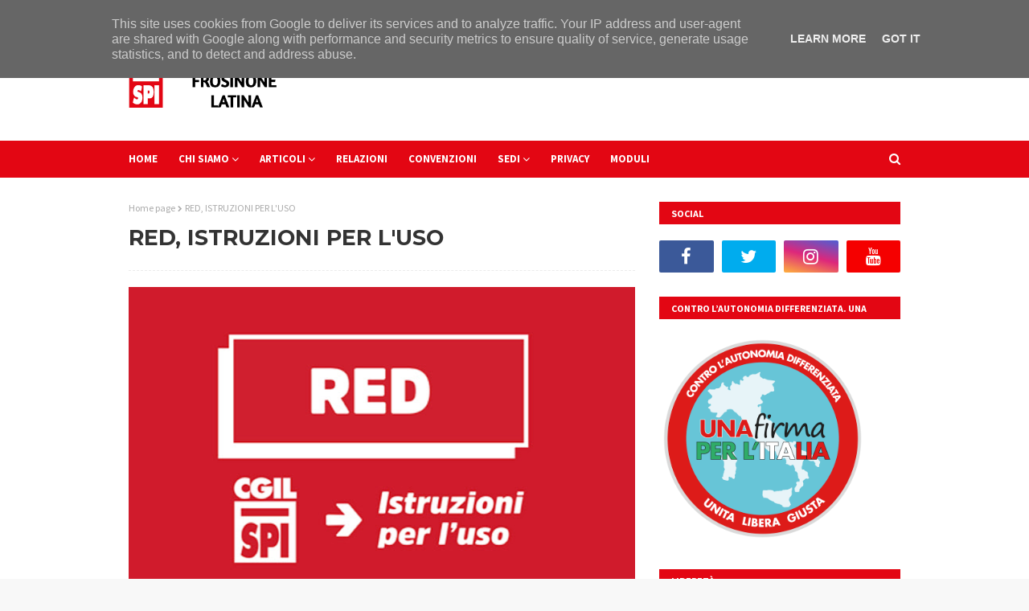

--- FILE ---
content_type: text/javascript; charset=UTF-8
request_url: http://www.spifrosinonelatina.it/feeds/posts/default?alt=json-in-script&max-results=3&callback=jQuery112405193454657769621_1768859896813&_=1768859896814
body_size: 6149
content:
// API callback
jQuery112405193454657769621_1768859896813({"version":"1.0","encoding":"UTF-8","feed":{"xmlns":"http://www.w3.org/2005/Atom","xmlns$openSearch":"http://a9.com/-/spec/opensearchrss/1.0/","xmlns$blogger":"http://schemas.google.com/blogger/2008","xmlns$georss":"http://www.georss.org/georss","xmlns$gd":"http://schemas.google.com/g/2005","xmlns$thr":"http://purl.org/syndication/thread/1.0","id":{"$t":"tag:blogger.com,1999:blog-167343185192620831"},"updated":{"$t":"2025-12-11T06:49:40.901-08:00"},"category":[{"term":"Notizie"},{"term":"iniziative"},{"term":"politiche socio sanitarie"},{"term":"coordinamento donne"}],"title":{"type":"text","$t":"SPI CGIL FROSINONE LATINA"},"subtitle":{"type":"html","$t":""},"link":[{"rel":"http://schemas.google.com/g/2005#feed","type":"application/atom+xml","href":"http:\/\/www.spifrosinonelatina.it\/feeds\/posts\/default"},{"rel":"self","type":"application/atom+xml","href":"http:\/\/www.blogger.com\/feeds\/167343185192620831\/posts\/default?alt=json-in-script\u0026max-results=3"},{"rel":"alternate","type":"text/html","href":"http:\/\/www.spifrosinonelatina.it\/"},{"rel":"hub","href":"http://pubsubhubbub.appspot.com/"},{"rel":"next","type":"application/atom+xml","href":"http:\/\/www.blogger.com\/feeds\/167343185192620831\/posts\/default?alt=json-in-script\u0026start-index=4\u0026max-results=3"}],"author":[{"name":{"$t":"Unknown"},"email":{"$t":"noreply@blogger.com"},"gd$image":{"rel":"http://schemas.google.com/g/2005#thumbnail","width":"16","height":"16","src":"https:\/\/img1.blogblog.com\/img\/b16-rounded.gif"}}],"generator":{"version":"7.00","uri":"http://www.blogger.com","$t":"Blogger"},"openSearch$totalResults":{"$t":"406"},"openSearch$startIndex":{"$t":"1"},"openSearch$itemsPerPage":{"$t":"3"},"entry":[{"id":{"$t":"tag:blogger.com,1999:blog-167343185192620831.post-836706033114703294"},"published":{"$t":"2025-11-19T02:05:00.000-08:00"},"updated":{"$t":"2025-11-19T02:05:26.117-08:00"},"title":{"type":"text","$t":"ASSEMBLEA DEI PENSIONATI DELLA LEGA SPI CGIL DI ANAGNI FIUGGI, RISTORANTE “IL CASTAGNETO”"},"content":{"type":"html","$t":"\u003Cdiv style=\"text-align: justify;\"\u003EFiuggi, 18 novembre 2025 - Si è svolta oggi, presso il ristorante Il Castagneto di Fiuggi, l’assemblea dei pensionati della Lega SPI CGIL di Anagni, un importante momento di confronto dedicato ai temi della sanità pubblica, della non autosufficienza e alla preparazione dello sciopero generale del 12 dicembre.\u003C\/div\u003E\u003Cdiv style=\"text-align: justify;\"\u003E\u003Cbr \/\u003E\u003C\/div\u003E\u003Cdiv style=\"text-align: justify;\"\u003EL’incontro si è aperto con la relazione introduttiva del segretario Massimo Palombi, che ha illustrato con precisione la situazione critica del sistema sanitario locale e regionale, soffermandosi in particolare sulle difficoltà di accesso ai servizi, sulla carenza di personale e sull’urgenza di investimenti strutturali.\u003C\/div\u003E\u003Cdiv style=\"text-align: justify;\"\u003E\u003Cbr \/\u003E\u003C\/div\u003E\u003Cdiv style=\"text-align: justify;\"\u003EAmpio spazio è stato poi dedicato agli interventi dei partecipanti, che hanno portato esperienze e testimonianze dirette, con particolare attenzione alle problematiche delle liste di attesa, sempre più lunghe e spesso ostacolo concreto al diritto alla cura.\u003C\/div\u003E\u003Cdiv style=\"text-align: justify;\"\u003E\u003Cbr \/\u003E\u003C\/div\u003E\u003Cdiv style=\"text-align: justify;\"\u003ELe risposte e gli approfondimenti tecnici sono stati affidati a Bianca Maria Evangelisti, già responsabile del Distretto Socio-Sanitario Anagni–Alatri e oggi attiva compagna nella segreteria della Lega SPI CGIL. La sua esperienza e competenza hanno permesso di chiarire numerosi aspetti organizzativi e di evidenziare le priorità su cui il sindacato intende continuare a battersi.\u003C\/div\u003E\u003Cdiv style=\"text-align: justify;\"\u003E\u003Cbr \/\u003E\u003C\/div\u003E\u003Cdiv style=\"text-align: justify;\"\u003EL’assemblea ha confermato l’impegno della Lega SPI CGIL di Anagni nella difesa dei diritti sociali e sanitari dei pensionati e dei cittadini tutti, rilanciando la partecipazione allo sciopero del 12 dicembre, volto a rivendicare più risorse per il welfare, una sanità pubblica realmente accessibile e politiche di sostegno alla non autosufficienza.\u003C\/div\u003E\u003Cdiv style=\"text-align: justify;\"\u003E\u003Cbr \/\u003E\u003C\/div\u003E\u003Cdiv style=\"text-align: justify;\"\u003ELe proposte formulate dall’Assemblea, che sono state accolte e condivise, riguardano la necessità di garantire una maggiore informazione ai cittadini attraverso iniziative sul territorio. È prevista inoltre l’organizzazione di incontri con i segretari dei partiti del centrosinistra per concordare le azioni da intraprendere e programmare eventi utili a migliorare la visibilità delle attività.\u003C\/div\u003E\u003Cdiv style=\"text-align: justify;\"\u003E\u003Cbr \/\u003E\u003C\/div\u003E\u003Cdiv class=\"separator\" style=\"clear: both; text-align: center;\"\u003E\u003Ca href=\"https:\/\/blogger.googleusercontent.com\/img\/b\/R29vZ2xl\/AVvXsEhjq7A-pjgpCyQwhsxJoq34uKvPc0PkthY5wkJQ3fSBL3OdyvNsiROpfzZTYEKFV9Bq_5Rd3fqVDl0ggmm5Y9O_G660Nt2S2jUBeHVxOs-yFzaYElwWKP8TfAdcE9pyd5hqH5cTCJWoLQIZChQ3c-BH2P2zpOcCgYIzGTanfKh6Uspqfhhre3KSPOA5uElv\/s1600\/spi%20fiuggi.jpg\" imageanchor=\"1\" style=\"margin-left: 1em; margin-right: 1em;\"\u003E\u003Cimg border=\"0\" data-original-height=\"1200\" data-original-width=\"1600\" src=\"https:\/\/blogger.googleusercontent.com\/img\/b\/R29vZ2xl\/AVvXsEhjq7A-pjgpCyQwhsxJoq34uKvPc0PkthY5wkJQ3fSBL3OdyvNsiROpfzZTYEKFV9Bq_5Rd3fqVDl0ggmm5Y9O_G660Nt2S2jUBeHVxOs-yFzaYElwWKP8TfAdcE9pyd5hqH5cTCJWoLQIZChQ3c-BH2P2zpOcCgYIzGTanfKh6Uspqfhhre3KSPOA5uElv\/s16000\/spi%20fiuggi.jpg\" \/\u003E\u003C\/a\u003E\u003C\/div\u003E\u003Cbr \/\u003E\u003Cdiv style=\"text-align: justify;\"\u003E\u003Cbr \/\u003E\u003C\/div\u003E"},"link":[{"rel":"edit","type":"application/atom+xml","href":"http:\/\/www.blogger.com\/feeds\/167343185192620831\/posts\/default\/836706033114703294"},{"rel":"self","type":"application/atom+xml","href":"http:\/\/www.blogger.com\/feeds\/167343185192620831\/posts\/default\/836706033114703294"},{"rel":"alternate","type":"text/html","href":"http:\/\/www.spifrosinonelatina.it\/2025\/11\/assemblea-dei-pensionati-della-lega-spi.html","title":"ASSEMBLEA DEI PENSIONATI DELLA LEGA SPI CGIL DI ANAGNI FIUGGI, RISTORANTE “IL CASTAGNETO”"}],"author":[{"name":{"$t":"Unknown"},"email":{"$t":"noreply@blogger.com"},"gd$image":{"rel":"http://schemas.google.com/g/2005#thumbnail","width":"16","height":"16","src":"https:\/\/img1.blogblog.com\/img\/b16-rounded.gif"}}],"media$thumbnail":{"xmlns$media":"http://search.yahoo.com/mrss/","url":"https:\/\/blogger.googleusercontent.com\/img\/b\/R29vZ2xl\/AVvXsEhjq7A-pjgpCyQwhsxJoq34uKvPc0PkthY5wkJQ3fSBL3OdyvNsiROpfzZTYEKFV9Bq_5Rd3fqVDl0ggmm5Y9O_G660Nt2S2jUBeHVxOs-yFzaYElwWKP8TfAdcE9pyd5hqH5cTCJWoLQIZChQ3c-BH2P2zpOcCgYIzGTanfKh6Uspqfhhre3KSPOA5uElv\/s72-c\/spi%20fiuggi.jpg","height":"72","width":"72"}},{"id":{"$t":"tag:blogger.com,1999:blog-167343185192620831.post-3189019763261914529"},"published":{"$t":"2025-11-17T21:14:00.000-08:00"},"updated":{"$t":"2025-11-18T03:16:39.830-08:00"},"category":[{"scheme":"http://www.blogger.com/atom/ns#","term":"iniziative"},{"scheme":"http://www.blogger.com/atom/ns#","term":"Notizie"}],"title":{"type":"text","$t":"UNA MANOVRA CONTRO I PIÙ DEBOLI"},"content":{"type":"html","$t":"\u003Cdiv style=\"text-align: justify;\"\u003E\u003Cdiv class=\"separator\" style=\"clear: both; text-align: center;\"\u003E\u003Ca href=\"https:\/\/blogger.googleusercontent.com\/img\/b\/R29vZ2xl\/AVvXsEiSJE_2yRn41BuDjdxLaHay8ZWQ_bIQ2e7VxCkCedoeqN4_DhH_luwi-ge7e64EkyOt4k8zLPdQnwjhPkcTgSVPOyutZ2z5GUKI43hYBOn87ZVzp9TgF4h9kwj1aFogPGtYnoF01_ODdQKChcUoNrtn5I19XSGDF_Fvcg3AtPWMhufJw0RAOU2hizZnP3R5\/s1763\/spi%20cgil.png\" imageanchor=\"1\" style=\"margin-left: 1em; margin-right: 1em;\"\u003E\u003Cimg border=\"0\" data-original-height=\"653\" data-original-width=\"1763\" src=\"https:\/\/blogger.googleusercontent.com\/img\/b\/R29vZ2xl\/AVvXsEiSJE_2yRn41BuDjdxLaHay8ZWQ_bIQ2e7VxCkCedoeqN4_DhH_luwi-ge7e64EkyOt4k8zLPdQnwjhPkcTgSVPOyutZ2z5GUKI43hYBOn87ZVzp9TgF4h9kwj1aFogPGtYnoF01_ODdQKChcUoNrtn5I19XSGDF_Fvcg3AtPWMhufJw0RAOU2hizZnP3R5\/s16000\/spi%20cgil.png\" \/\u003E\u003C\/a\u003E\u003C\/div\u003E\u003Cbr \/\u003E\u003Cdiv class=\"separator\" style=\"clear: both; text-align: center;\"\u003E\u003Cbr \/\u003E\u003C\/div\u003E\u003Cbr \/\u003EIl governo Meloni continua a favorire gli evasori e a penalizzare lavoratori e pensionati.\u003C\/div\u003E\u003Cdiv style=\"text-align: justify;\"\u003EPer questo, nella settimana dal 17 al 21 novembre, lo Spi Cgil ha promosso una settimana di mobilitazione diffusa, in vista dello \u003Ca href=\"https:\/\/www.cgil.it\/campagne-e-iniziative\/io-sciopero-contro-una-legge-di-bilancio-ingiusta-venerdi-12-dicembre-2025-sciopero-generale-cgil-per-lintera-giornata-di-lavoro-cebztqwd\"\u003ESciopero generale del 12 dicembre\u003C\/a\u003E, per contrastare la politica economica dell’esecutivo e rivendicare aumenti delle pensioni in linea con il reale costo della vita, l’ampliamento della 14ª mensilità e un sistema fiscale più giusto.\u003C\/div\u003E\u003Cdiv style=\"text-align: justify;\"\u003EI pensionati, infatti, pagano più tasse rispetto agli altri cittadini e alle rendite finanziarie.\u003C\/div\u003E\u003Cdiv style=\"text-align: justify;\"\u003E\u003Cbr \/\u003E\u003C\/div\u003E\u003Cdiv style=\"text-align: justify;\"\u003ECalendario ricco di iniziative, programmate da tutte le leghe nella provincia di Frosinone e Latina,  che verrà aggiornato continuamente:\u003C\/div\u003E\u003Cul style=\"text-align: left;\"\u003E\u003Cli\u003E\u003Cb\u003E\u003Cspan style=\"color: red;\"\u003E17 novembre 2025\u003C\/span\u003E\u003C\/b\u003E, ore 10:00 incontro pubblico al centro anziani di S. Donato Val di Comino - territorio Frosinone, Lega Sora;\u003C\/li\u003E\u003Cli\u003E\u003Cb\u003E\u003Cspan style=\"color: red;\"\u003E17 novembre 2025\u003C\/span\u003E\u003C\/b\u003E, dalle ore 9:00 alle ore 11:00 banchetto all'Ospedale \"Casa della Salute\" di Pontecorvo - territorio Frosinone, Lega Cassino;\u003C\/li\u003E\u003Cli\u003E\u003Cb\u003E\u003Cspan style=\"color: red;\"\u003E18 novembre 2025\u003C\/span\u003E\u003C\/b\u003E, intervista su \" Radio Antenna Verde\" di Formia - territorio Latina, Lega Sud Pontino;\u003C\/li\u003E\u003Cli\u003E\u003Cb\u003E\u003Cspan style=\"color: red;\"\u003E18 novembre 2025\u003C\/span\u003E\u003C\/b\u003E, dalle ore 10:00 alle ore 12:00 assemblea aperta presso la sede dello Spi di Ceprano - territorio Frosinone, Lega Frosinone;\u003C\/li\u003E\u003Cli\u003E\u003Cb\u003E\u003Cspan style=\"color: red;\"\u003E18 novembre 2025\u003C\/span\u003E\u003C\/b\u003E, volantinaggio dalle ore 9:00 alle ore 10:00 presso \"Casa della Salute\" di Ceprano - territorio Frosinone, Lega Frosinone;\u003C\/li\u003E\u003Cli\u003E\u003Cb\u003E\u003Cspan style=\"color: red;\"\u003E18 novembre 2025\u003C\/span\u003E\u003C\/b\u003E, incontro pubblico dalle ore 15:00 presso \"Centro anziani\" di Giuliano di Roma - territorio Frosinone, Lega Frosinone;\u003C\/li\u003E\u003Cli\u003E\u003Cb\u003E\u003Cspan style=\"color: red;\"\u003E18 novembre 2025\u003C\/span\u003E\u003C\/b\u003E, incontro pubblico dalle ore 15:00 presso il ristorante \"Il Castagneto\" di Fiuggi - territorio Frosinone, Lega Anagni;\u003C\/li\u003E\u003Cli\u003E\u003Cb\u003E\u003Cspan style=\"color: red;\"\u003E19 novembre 2025\u003C\/span\u003E\u003C\/b\u003E, assemblea aperta dalle ore 10:30, presso il \" Centro anziani\" di Roccasecca dei Volsci - territorio Latina, Lega Monti Lepini;\u003C\/li\u003E\u003Cli\u003E\u003Cb\u003E\u003Cspan style=\"color: red;\"\u003E19 novembre 2025\u003C\/span\u003E\u003C\/b\u003E, volantinaggio dalle ore 9:00 alle ore 11;00 presso il mercato settimanale di Ceccano - territorio Frosinone, Lega Frosinone;\u003C\/li\u003E\u003Cli\u003E\u003Cb\u003E\u003Cspan style=\"color: red;\"\u003E19 novembre 2025\u003C\/span\u003E\u003C\/b\u003E, presidio dalle ore 8:30 alle ore 11:30 presso il \"Poliambulatorio ASL\" ex ospedale di Isola del Liri - territorio Frosinone, Lega Sora;\u003C\/li\u003E\u003Cli\u003E\u003Cb\u003E\u003Cspan style=\"color: red;\"\u003E19 novembre 2025\u003C\/span\u003E\u003C\/b\u003E, incontro pubblico\u0026nbsp;dalle ore 15:00, presso il \" Centro anziani Moscarelli\" di Aprilia - territorio Latina, Lega Aprilia;\u003C\/li\u003E\u003Cli\u003E\u003Cb\u003E\u003Cspan style=\"color: red;\"\u003E20 novembre 2025\u003C\/span\u003E\u003C\/b\u003E, assemblea aperta\u0026nbsp;dalle ore 15:00, presso la sede dello Spi di Sonnino - territorio Latina, Lega Monti Lepini;\u003C\/li\u003E\u003Cli\u003E\u003Cb\u003E\u003Cspan style=\"color: red;\"\u003E20 novembre 2025\u003C\/span\u003E\u003C\/b\u003E, volantinaggio dalle ore 9:00 alle ore 11:00 presso il mercato settimanale di Sora - territorio Frosinone, Lega Sora;\u003C\/li\u003E\u003Cli\u003E\u003Cb\u003E\u003Cspan style=\"color: red;\"\u003E20 novembre 2025\u003C\/span\u003E\u003C\/b\u003E, intervista su \" Radio Formia\" di Formia - territorio Latina, Lega Sud Pontino;\u003C\/li\u003E\u003Cli\u003E\u003Cb\u003E\u003Cspan style=\"color: red;\"\u003E20 novembre 2025\u003C\/span\u003E\u003C\/b\u003E, volantinaggio dalle ore 9:00 alle ore 12:00 presso il mercato settimanale di Formia - territorio Latina, Lega Sud Pontino;\u003C\/li\u003E\u003Cli\u003E\u003Cb\u003E\u003Cspan style=\"color: red;\"\u003E21 novembre 2025\u003C\/span\u003E\u003C\/b\u003E, banchetto dalle ore 9:00 alle ore 11:00 presso l'Ospedale di Cassino - territorio Frosinone, Lega Cassino;\u003C\/li\u003E\u003Cli\u003E\u003Cb\u003E\u003Cspan style=\"color: red;\"\u003E21novembre 2025\u003C\/span\u003E\u003C\/b\u003E, intervista su \" Radio Golfo Gaeta\" di Gaeta - territorio Latina, Lega Sud Pontino.\u003C\/li\u003E\u003C\/ul\u003E\u003Cdiv\u003E\u003Cb\u003ESCARICA TUTTI I VOLANTINI\u003C\/b\u003E\u003C\/div\u003E\u003Cdiv\u003E\u003Cbr \/\u003E\u003C\/div\u003E\u003Cdiv class=\"separator\" style=\"clear: both; text-align: center;\"\u003E\u003Ca href=\"https:\/\/drive.google.com\/file\/d\/1v2iy-1OFOgZxSeJ_h1aZgq7D07Q1G1XA\/view?usp=sharing\" style=\"margin-left: 1em; margin-right: 1em;\" target=\"_blank\"\u003E\u003Cimg border=\"0\" data-original-height=\"684\" data-original-width=\"983\" height=\"279\" src=\"https:\/\/blogger.googleusercontent.com\/img\/b\/R29vZ2xl\/AVvXsEiUbrBWwxaJSDOQWObShXcAX3Xv3-xkRQl_fZ4aXOpeUU32K8KW_IYSh9qduBpyN1spmXOZJdEBY5bs9wseA0Wt1LNfvxhC4DDdJuumlypif1OQ7aL0x4ARAGcHkE0XedJa13w3zk2fJRbj5cIdltAGI_lbCnsxzVd5sExaOOwJRSryY1hVV52A6dRugFVz\/w400-h279\/manovra.png\" width=\"400\" \/\u003E\u003C\/a\u003E\u003C\/div\u003E\u003Cdiv class=\"separator\" style=\"clear: both; text-align: center;\"\u003E\u003Cbr \/\u003E\u003C\/div\u003E\u003Cdiv class=\"separator\" style=\"clear: both; text-align: center;\"\u003E\u003Ca href=\"https:\/\/drive.google.com\/file\/d\/1W3ihB8fDHkVF_J_1XybhATPIyLKu_wCC\/view?usp=sharing\" style=\"margin-left: 1em; margin-right: 1em;\" target=\"_blank\"\u003E\u003Cimg border=\"0\" data-original-height=\"680\" data-original-width=\"959\" height=\"284\" src=\"https:\/\/blogger.googleusercontent.com\/img\/b\/R29vZ2xl\/AVvXsEhMW7AUOF3ElE3c4TytX3u73nFlUXwBIN08yBMdmBI1kLv3f4BnJ444evs2WEeGBGQGJgnLdKBE1zqiYRjSxRvK4-fM7ICXfIlu4IYfOXaKQ0yuKpGf7UmbfPBIgFNbHM7TkKjKiAKl_uueWWMsHUTFlbO5Ewr_f4tK2X9ZhXuVafIA6tHm9ZAv6fpDiyfc\/w400-h284\/difendiamo%20persone.png\" width=\"400\" \/\u003E\u003C\/a\u003E\u003C\/div\u003E\u003Cbr \/\u003E\u003Cdiv class=\"separator\" style=\"clear: both; text-align: center;\"\u003E\u003Ca href=\"https:\/\/drive.google.com\/file\/d\/1mu8BMw1Xqa7qKm1UMesJTBOSTYgnOjs9\/view?usp=sharing\" style=\"margin-left: 1em; margin-right: 1em;\" target=\"_blank\"\u003E\u003Cimg border=\"0\" data-original-height=\"699\" data-original-width=\"973\" height=\"288\" src=\"https:\/\/blogger.googleusercontent.com\/img\/b\/R29vZ2xl\/AVvXsEg24js_hoEK8KpqPVbVr5bgOoF5MKSFjFqoUEwRIOi0az9K0bV_M0LsF2JojKdKz72KpBHxjTibXgfioER_B9EdiDFJAN6vmXAdIgeltKtqrWueZxhJhDgEwzsl652eyODW-vmSzQ2tNOevJxHPeEQn2cT23NUfLCCDmpak3QH8iZPiJz1WjjOf1LSEt3HA\/w400-h288\/chiediamo%20cura%20persone.png\" width=\"400\" \/\u003E\u003C\/a\u003E\u003C\/div\u003E\u003Cbr \/\u003E\u003Cdiv class=\"separator\" style=\"clear: both; text-align: center;\"\u003E\u003Cbr \/\u003E\u003C\/div\u003E\u003Cbr \/\u003E\u003Cdiv\u003E\u003Cbr \/\u003E\u003C\/div\u003E"},"link":[{"rel":"edit","type":"application/atom+xml","href":"http:\/\/www.blogger.com\/feeds\/167343185192620831\/posts\/default\/3189019763261914529"},{"rel":"self","type":"application/atom+xml","href":"http:\/\/www.blogger.com\/feeds\/167343185192620831\/posts\/default\/3189019763261914529"},{"rel":"alternate","type":"text/html","href":"http:\/\/www.spifrosinonelatina.it\/2025\/11\/una-manovra-contro-i-piu-deboli.html","title":"UNA MANOVRA CONTRO I PIÙ DEBOLI"}],"author":[{"name":{"$t":"Unknown"},"email":{"$t":"noreply@blogger.com"},"gd$image":{"rel":"http://schemas.google.com/g/2005#thumbnail","width":"16","height":"16","src":"https:\/\/img1.blogblog.com\/img\/b16-rounded.gif"}}],"media$thumbnail":{"xmlns$media":"http://search.yahoo.com/mrss/","url":"https:\/\/blogger.googleusercontent.com\/img\/b\/R29vZ2xl\/AVvXsEiSJE_2yRn41BuDjdxLaHay8ZWQ_bIQ2e7VxCkCedoeqN4_DhH_luwi-ge7e64EkyOt4k8zLPdQnwjhPkcTgSVPOyutZ2z5GUKI43hYBOn87ZVzp9TgF4h9kwj1aFogPGtYnoF01_ODdQKChcUoNrtn5I19XSGDF_Fvcg3AtPWMhufJw0RAOU2hizZnP3R5\/s72-c\/spi%20cgil.png","height":"72","width":"72"}},{"id":{"$t":"tag:blogger.com,1999:blog-167343185192620831.post-6550596168967975421"},"published":{"$t":"2025-10-06T03:13:00.000-07:00"},"updated":{"$t":"2025-10-06T03:14:34.383-07:00"},"category":[{"scheme":"http://www.blogger.com/atom/ns#","term":"iniziative"}],"title":{"type":"text","$t":"FESTA DEI NONNI 2025"},"content":{"type":"html","$t":"\u003Cp style=\"text-align: justify;\"\u003E\u003C\/p\u003E\u003Cdiv class=\"separator\" style=\"clear: both; text-align: center;\"\u003E\u003Ca href=\"https:\/\/blogger.googleusercontent.com\/img\/b\/R29vZ2xl\/AVvXsEjGGYRZmGmHyp6ltl7i_zh2AvEuuS9tgCGwKiSV50Md3uhahr4fhfZgOt9uTX5cwzCZrUca3PjmoxwGa7CcQpP1k0S21qbmQWr3WnbLaIGXlqNyijw8pgJC0XSUFPwNhwmAah9WK-CpJaGqcXUcnN7VaHux3rYZv2swgJ-j_gOXEJSngjrpiYMw1IddVPyM\/s935\/FESTA%20DEI%20NONNI.jpg\" style=\"margin-left: 1em; margin-right: 1em;\"\u003E\u003Cimg border=\"0\" data-original-height=\"558\" data-original-width=\"935\" src=\"https:\/\/blogger.googleusercontent.com\/img\/b\/R29vZ2xl\/AVvXsEjGGYRZmGmHyp6ltl7i_zh2AvEuuS9tgCGwKiSV50Md3uhahr4fhfZgOt9uTX5cwzCZrUca3PjmoxwGa7CcQpP1k0S21qbmQWr3WnbLaIGXlqNyijw8pgJC0XSUFPwNhwmAah9WK-CpJaGqcXUcnN7VaHux3rYZv2swgJ-j_gOXEJSngjrpiYMw1IddVPyM\/s16000\/FESTA%20DEI%20NONNI.jpg\" \/\u003E\u003C\/a\u003E\u003C\/div\u003E\u003Cbr \/\u003EGrande partecipazione alla *Festa dei Nonni 2025* presso il Centro Commerciale Itaca di Formia, realizzata dallo SPI CGIL Frosinone Latina.\u003Cp\u003E\u003C\/p\u003E\u003Cp style=\"text-align: justify;\"\u003EDue giornate ricche di incontri, riflessioni e momenti di comunità per celebrare i nostri nonni e affrontare insieme temi fondamentali come la prevenzione delle truffe, il contrasto al gioco d’azzardo e il diritto a una sanità giusta ed equa per gli anziani.\u003C\/p\u003E\u003Cp style=\"text-align: justify;\"\u003E📌 Sabato 4 ottobre abbiamo ascoltato interventi preziosi da esperti, associazioni e istituzioni, seguiti da una serata danzante che ha coinvolto tutti con musica e allegria.\u003C\/p\u003E\u003Cp style=\"text-align: justify;\"\u003E📌 Domenica 5 ottobre il laboratorio “Mio nonno è un video game” ha unito generazioni diverse, mentre il dibattito sulla sanità ha offerto importanti spunti di riflessione. A chiudere, la compagnia teatrale “Il Setaccio” di Maranola con il teatro dialettale paesano.\u003C\/p\u003E\u003Cp style=\"text-align: justify;\"\u003EUn ringraziamento speciale a tutti i relatori, alle associazioni coinvolte e al numeroso pubblico che ha reso queste giornate un vero successo.\u003C\/p\u003E\u003Cp style=\"text-align: justify;\"\u003E👵👴 Viva i nonni, patrimonio di saggezza e affetto per la nostra comunità!\u003C\/p\u003E\u003Cp style=\"text-align: justify;\"\u003E\u003Cspan style=\"color: red;\"\u003E\u003Ca href=\"https:\/\/photos.app.goo.gl\/9MTPtHAKod4Zufzi8\" target=\"_blank\"\u003E\u003Cb\u003EGUARDA TUTTE LE FOTO\u003C\/b\u003E\u003C\/a\u003E\u003C\/span\u003E\u003C\/p\u003E\u003Cdiv class=\"separator\" style=\"clear: both; text-align: center;\"\u003E\u003Ca href=\"https:\/\/blogger.googleusercontent.com\/img\/b\/R29vZ2xl\/AVvXsEisVONn6uYkMVzekiss9C4XBOvR-oI0IulEvQeQFknYoO5ocgYAejkrVCP3A3sL41XgyoXwEF9OTThQmeUfrRlDsTSRXGwbBkoZ1NRlAJRUHcRZmwu-zLj2SOromKlhnnqMLjNqyTFVh0gVPhuuzI9wETHtlPO3ngqsuLlYM29ZpxFXUlO5SWdLbpeqs-U2\/s1620\/_DSC6372.JPG\" style=\"margin-left: 1em; margin-right: 1em;\"\u003E\u003Cimg border=\"0\" data-original-height=\"1080\" data-original-width=\"1620\" src=\"https:\/\/blogger.googleusercontent.com\/img\/b\/R29vZ2xl\/AVvXsEisVONn6uYkMVzekiss9C4XBOvR-oI0IulEvQeQFknYoO5ocgYAejkrVCP3A3sL41XgyoXwEF9OTThQmeUfrRlDsTSRXGwbBkoZ1NRlAJRUHcRZmwu-zLj2SOromKlhnnqMLjNqyTFVh0gVPhuuzI9wETHtlPO3ngqsuLlYM29ZpxFXUlO5SWdLbpeqs-U2\/s16000\/_DSC6372.JPG\" \/\u003E\u003C\/a\u003E\u003C\/div\u003E\u003Cbr \/\u003E\u003Cdiv class=\"separator\" style=\"clear: both; text-align: center;\"\u003E\u003Ca href=\"https:\/\/blogger.googleusercontent.com\/img\/b\/R29vZ2xl\/AVvXsEgSk-tQu_cys41Wb2g9Gb4TSpGS5QnB38HS7Nd88WCjnZ0VWFmGEMb1nSStdhLhI1DrvZqz1OqvzOibC3ng6PSbYcnv3OnaRMXLXKHHkPwRNAQBH1h6AkqbsxPvsBQFb3g5OZdBZxkljL9XaT-ybZ_4ij2njn9xQEo-Lkp4gKu7MC5bVBPV-9BP7iTjAl7o\/s1620\/_DSC6680.JPG\" style=\"margin-left: 1em; margin-right: 1em;\"\u003E\u003Cimg border=\"0\" data-original-height=\"1080\" data-original-width=\"1620\" src=\"https:\/\/blogger.googleusercontent.com\/img\/b\/R29vZ2xl\/AVvXsEgSk-tQu_cys41Wb2g9Gb4TSpGS5QnB38HS7Nd88WCjnZ0VWFmGEMb1nSStdhLhI1DrvZqz1OqvzOibC3ng6PSbYcnv3OnaRMXLXKHHkPwRNAQBH1h6AkqbsxPvsBQFb3g5OZdBZxkljL9XaT-ybZ_4ij2njn9xQEo-Lkp4gKu7MC5bVBPV-9BP7iTjAl7o\/s16000\/_DSC6680.JPG\" \/\u003E\u003C\/a\u003E\u003C\/div\u003E\u003Cbr \/\u003E\u003Cp style=\"text-align: justify;\"\u003E\u003Cbr \/\u003E\u003C\/p\u003E"},"link":[{"rel":"edit","type":"application/atom+xml","href":"http:\/\/www.blogger.com\/feeds\/167343185192620831\/posts\/default\/6550596168967975421"},{"rel":"self","type":"application/atom+xml","href":"http:\/\/www.blogger.com\/feeds\/167343185192620831\/posts\/default\/6550596168967975421"},{"rel":"alternate","type":"text/html","href":"http:\/\/www.spifrosinonelatina.it\/2025\/10\/festa-dei-nonni-2025.html","title":"FESTA DEI NONNI 2025"}],"author":[{"name":{"$t":"Unknown"},"email":{"$t":"noreply@blogger.com"},"gd$image":{"rel":"http://schemas.google.com/g/2005#thumbnail","width":"16","height":"16","src":"https:\/\/img1.blogblog.com\/img\/b16-rounded.gif"}}],"media$thumbnail":{"xmlns$media":"http://search.yahoo.com/mrss/","url":"https:\/\/blogger.googleusercontent.com\/img\/b\/R29vZ2xl\/AVvXsEjGGYRZmGmHyp6ltl7i_zh2AvEuuS9tgCGwKiSV50Md3uhahr4fhfZgOt9uTX5cwzCZrUca3PjmoxwGa7CcQpP1k0S21qbmQWr3WnbLaIGXlqNyijw8pgJC0XSUFPwNhwmAah9WK-CpJaGqcXUcnN7VaHux3rYZv2swgJ-j_gOXEJSngjrpiYMw1IddVPyM\/s72-c\/FESTA%20DEI%20NONNI.jpg","height":"72","width":"72"}}]}});

--- FILE ---
content_type: text/javascript; charset=UTF-8
request_url: http://www.spifrosinonelatina.it/feeds/posts/default?max-results=3&start-index=1&alt=json-in-script&callback=jQuery112405193454657769621_1768859896815&_=1768859896816
body_size: 6149
content:
// API callback
jQuery112405193454657769621_1768859896815({"version":"1.0","encoding":"UTF-8","feed":{"xmlns":"http://www.w3.org/2005/Atom","xmlns$openSearch":"http://a9.com/-/spec/opensearchrss/1.0/","xmlns$blogger":"http://schemas.google.com/blogger/2008","xmlns$georss":"http://www.georss.org/georss","xmlns$gd":"http://schemas.google.com/g/2005","xmlns$thr":"http://purl.org/syndication/thread/1.0","id":{"$t":"tag:blogger.com,1999:blog-167343185192620831"},"updated":{"$t":"2025-12-11T06:49:40.901-08:00"},"category":[{"term":"Notizie"},{"term":"iniziative"},{"term":"politiche socio sanitarie"},{"term":"coordinamento donne"}],"title":{"type":"text","$t":"SPI CGIL FROSINONE LATINA"},"subtitle":{"type":"html","$t":""},"link":[{"rel":"http://schemas.google.com/g/2005#feed","type":"application/atom+xml","href":"http:\/\/www.spifrosinonelatina.it\/feeds\/posts\/default"},{"rel":"self","type":"application/atom+xml","href":"http:\/\/www.blogger.com\/feeds\/167343185192620831\/posts\/default?alt=json-in-script\u0026max-results=3"},{"rel":"alternate","type":"text/html","href":"http:\/\/www.spifrosinonelatina.it\/"},{"rel":"hub","href":"http://pubsubhubbub.appspot.com/"},{"rel":"next","type":"application/atom+xml","href":"http:\/\/www.blogger.com\/feeds\/167343185192620831\/posts\/default?alt=json-in-script\u0026start-index=4\u0026max-results=3"}],"author":[{"name":{"$t":"Unknown"},"email":{"$t":"noreply@blogger.com"},"gd$image":{"rel":"http://schemas.google.com/g/2005#thumbnail","width":"16","height":"16","src":"https:\/\/img1.blogblog.com\/img\/b16-rounded.gif"}}],"generator":{"version":"7.00","uri":"http://www.blogger.com","$t":"Blogger"},"openSearch$totalResults":{"$t":"406"},"openSearch$startIndex":{"$t":"1"},"openSearch$itemsPerPage":{"$t":"3"},"entry":[{"id":{"$t":"tag:blogger.com,1999:blog-167343185192620831.post-836706033114703294"},"published":{"$t":"2025-11-19T02:05:00.000-08:00"},"updated":{"$t":"2025-11-19T02:05:26.117-08:00"},"title":{"type":"text","$t":"ASSEMBLEA DEI PENSIONATI DELLA LEGA SPI CGIL DI ANAGNI FIUGGI, RISTORANTE “IL CASTAGNETO”"},"content":{"type":"html","$t":"\u003Cdiv style=\"text-align: justify;\"\u003EFiuggi, 18 novembre 2025 - Si è svolta oggi, presso il ristorante Il Castagneto di Fiuggi, l’assemblea dei pensionati della Lega SPI CGIL di Anagni, un importante momento di confronto dedicato ai temi della sanità pubblica, della non autosufficienza e alla preparazione dello sciopero generale del 12 dicembre.\u003C\/div\u003E\u003Cdiv style=\"text-align: justify;\"\u003E\u003Cbr \/\u003E\u003C\/div\u003E\u003Cdiv style=\"text-align: justify;\"\u003EL’incontro si è aperto con la relazione introduttiva del segretario Massimo Palombi, che ha illustrato con precisione la situazione critica del sistema sanitario locale e regionale, soffermandosi in particolare sulle difficoltà di accesso ai servizi, sulla carenza di personale e sull’urgenza di investimenti strutturali.\u003C\/div\u003E\u003Cdiv style=\"text-align: justify;\"\u003E\u003Cbr \/\u003E\u003C\/div\u003E\u003Cdiv style=\"text-align: justify;\"\u003EAmpio spazio è stato poi dedicato agli interventi dei partecipanti, che hanno portato esperienze e testimonianze dirette, con particolare attenzione alle problematiche delle liste di attesa, sempre più lunghe e spesso ostacolo concreto al diritto alla cura.\u003C\/div\u003E\u003Cdiv style=\"text-align: justify;\"\u003E\u003Cbr \/\u003E\u003C\/div\u003E\u003Cdiv style=\"text-align: justify;\"\u003ELe risposte e gli approfondimenti tecnici sono stati affidati a Bianca Maria Evangelisti, già responsabile del Distretto Socio-Sanitario Anagni–Alatri e oggi attiva compagna nella segreteria della Lega SPI CGIL. La sua esperienza e competenza hanno permesso di chiarire numerosi aspetti organizzativi e di evidenziare le priorità su cui il sindacato intende continuare a battersi.\u003C\/div\u003E\u003Cdiv style=\"text-align: justify;\"\u003E\u003Cbr \/\u003E\u003C\/div\u003E\u003Cdiv style=\"text-align: justify;\"\u003EL’assemblea ha confermato l’impegno della Lega SPI CGIL di Anagni nella difesa dei diritti sociali e sanitari dei pensionati e dei cittadini tutti, rilanciando la partecipazione allo sciopero del 12 dicembre, volto a rivendicare più risorse per il welfare, una sanità pubblica realmente accessibile e politiche di sostegno alla non autosufficienza.\u003C\/div\u003E\u003Cdiv style=\"text-align: justify;\"\u003E\u003Cbr \/\u003E\u003C\/div\u003E\u003Cdiv style=\"text-align: justify;\"\u003ELe proposte formulate dall’Assemblea, che sono state accolte e condivise, riguardano la necessità di garantire una maggiore informazione ai cittadini attraverso iniziative sul territorio. È prevista inoltre l’organizzazione di incontri con i segretari dei partiti del centrosinistra per concordare le azioni da intraprendere e programmare eventi utili a migliorare la visibilità delle attività.\u003C\/div\u003E\u003Cdiv style=\"text-align: justify;\"\u003E\u003Cbr \/\u003E\u003C\/div\u003E\u003Cdiv class=\"separator\" style=\"clear: both; text-align: center;\"\u003E\u003Ca href=\"https:\/\/blogger.googleusercontent.com\/img\/b\/R29vZ2xl\/AVvXsEhjq7A-pjgpCyQwhsxJoq34uKvPc0PkthY5wkJQ3fSBL3OdyvNsiROpfzZTYEKFV9Bq_5Rd3fqVDl0ggmm5Y9O_G660Nt2S2jUBeHVxOs-yFzaYElwWKP8TfAdcE9pyd5hqH5cTCJWoLQIZChQ3c-BH2P2zpOcCgYIzGTanfKh6Uspqfhhre3KSPOA5uElv\/s1600\/spi%20fiuggi.jpg\" imageanchor=\"1\" style=\"margin-left: 1em; margin-right: 1em;\"\u003E\u003Cimg border=\"0\" data-original-height=\"1200\" data-original-width=\"1600\" src=\"https:\/\/blogger.googleusercontent.com\/img\/b\/R29vZ2xl\/AVvXsEhjq7A-pjgpCyQwhsxJoq34uKvPc0PkthY5wkJQ3fSBL3OdyvNsiROpfzZTYEKFV9Bq_5Rd3fqVDl0ggmm5Y9O_G660Nt2S2jUBeHVxOs-yFzaYElwWKP8TfAdcE9pyd5hqH5cTCJWoLQIZChQ3c-BH2P2zpOcCgYIzGTanfKh6Uspqfhhre3KSPOA5uElv\/s16000\/spi%20fiuggi.jpg\" \/\u003E\u003C\/a\u003E\u003C\/div\u003E\u003Cbr \/\u003E\u003Cdiv style=\"text-align: justify;\"\u003E\u003Cbr \/\u003E\u003C\/div\u003E"},"link":[{"rel":"edit","type":"application/atom+xml","href":"http:\/\/www.blogger.com\/feeds\/167343185192620831\/posts\/default\/836706033114703294"},{"rel":"self","type":"application/atom+xml","href":"http:\/\/www.blogger.com\/feeds\/167343185192620831\/posts\/default\/836706033114703294"},{"rel":"alternate","type":"text/html","href":"http:\/\/www.spifrosinonelatina.it\/2025\/11\/assemblea-dei-pensionati-della-lega-spi.html","title":"ASSEMBLEA DEI PENSIONATI DELLA LEGA SPI CGIL DI ANAGNI FIUGGI, RISTORANTE “IL CASTAGNETO”"}],"author":[{"name":{"$t":"Unknown"},"email":{"$t":"noreply@blogger.com"},"gd$image":{"rel":"http://schemas.google.com/g/2005#thumbnail","width":"16","height":"16","src":"https:\/\/img1.blogblog.com\/img\/b16-rounded.gif"}}],"media$thumbnail":{"xmlns$media":"http://search.yahoo.com/mrss/","url":"https:\/\/blogger.googleusercontent.com\/img\/b\/R29vZ2xl\/AVvXsEhjq7A-pjgpCyQwhsxJoq34uKvPc0PkthY5wkJQ3fSBL3OdyvNsiROpfzZTYEKFV9Bq_5Rd3fqVDl0ggmm5Y9O_G660Nt2S2jUBeHVxOs-yFzaYElwWKP8TfAdcE9pyd5hqH5cTCJWoLQIZChQ3c-BH2P2zpOcCgYIzGTanfKh6Uspqfhhre3KSPOA5uElv\/s72-c\/spi%20fiuggi.jpg","height":"72","width":"72"}},{"id":{"$t":"tag:blogger.com,1999:blog-167343185192620831.post-3189019763261914529"},"published":{"$t":"2025-11-17T21:14:00.000-08:00"},"updated":{"$t":"2025-11-18T03:16:39.830-08:00"},"category":[{"scheme":"http://www.blogger.com/atom/ns#","term":"iniziative"},{"scheme":"http://www.blogger.com/atom/ns#","term":"Notizie"}],"title":{"type":"text","$t":"UNA MANOVRA CONTRO I PIÙ DEBOLI"},"content":{"type":"html","$t":"\u003Cdiv style=\"text-align: justify;\"\u003E\u003Cdiv class=\"separator\" style=\"clear: both; text-align: center;\"\u003E\u003Ca href=\"https:\/\/blogger.googleusercontent.com\/img\/b\/R29vZ2xl\/AVvXsEiSJE_2yRn41BuDjdxLaHay8ZWQ_bIQ2e7VxCkCedoeqN4_DhH_luwi-ge7e64EkyOt4k8zLPdQnwjhPkcTgSVPOyutZ2z5GUKI43hYBOn87ZVzp9TgF4h9kwj1aFogPGtYnoF01_ODdQKChcUoNrtn5I19XSGDF_Fvcg3AtPWMhufJw0RAOU2hizZnP3R5\/s1763\/spi%20cgil.png\" imageanchor=\"1\" style=\"margin-left: 1em; margin-right: 1em;\"\u003E\u003Cimg border=\"0\" data-original-height=\"653\" data-original-width=\"1763\" src=\"https:\/\/blogger.googleusercontent.com\/img\/b\/R29vZ2xl\/AVvXsEiSJE_2yRn41BuDjdxLaHay8ZWQ_bIQ2e7VxCkCedoeqN4_DhH_luwi-ge7e64EkyOt4k8zLPdQnwjhPkcTgSVPOyutZ2z5GUKI43hYBOn87ZVzp9TgF4h9kwj1aFogPGtYnoF01_ODdQKChcUoNrtn5I19XSGDF_Fvcg3AtPWMhufJw0RAOU2hizZnP3R5\/s16000\/spi%20cgil.png\" \/\u003E\u003C\/a\u003E\u003C\/div\u003E\u003Cbr \/\u003E\u003Cdiv class=\"separator\" style=\"clear: both; text-align: center;\"\u003E\u003Cbr \/\u003E\u003C\/div\u003E\u003Cbr \/\u003EIl governo Meloni continua a favorire gli evasori e a penalizzare lavoratori e pensionati.\u003C\/div\u003E\u003Cdiv style=\"text-align: justify;\"\u003EPer questo, nella settimana dal 17 al 21 novembre, lo Spi Cgil ha promosso una settimana di mobilitazione diffusa, in vista dello \u003Ca href=\"https:\/\/www.cgil.it\/campagne-e-iniziative\/io-sciopero-contro-una-legge-di-bilancio-ingiusta-venerdi-12-dicembre-2025-sciopero-generale-cgil-per-lintera-giornata-di-lavoro-cebztqwd\"\u003ESciopero generale del 12 dicembre\u003C\/a\u003E, per contrastare la politica economica dell’esecutivo e rivendicare aumenti delle pensioni in linea con il reale costo della vita, l’ampliamento della 14ª mensilità e un sistema fiscale più giusto.\u003C\/div\u003E\u003Cdiv style=\"text-align: justify;\"\u003EI pensionati, infatti, pagano più tasse rispetto agli altri cittadini e alle rendite finanziarie.\u003C\/div\u003E\u003Cdiv style=\"text-align: justify;\"\u003E\u003Cbr \/\u003E\u003C\/div\u003E\u003Cdiv style=\"text-align: justify;\"\u003ECalendario ricco di iniziative, programmate da tutte le leghe nella provincia di Frosinone e Latina,  che verrà aggiornato continuamente:\u003C\/div\u003E\u003Cul style=\"text-align: left;\"\u003E\u003Cli\u003E\u003Cb\u003E\u003Cspan style=\"color: red;\"\u003E17 novembre 2025\u003C\/span\u003E\u003C\/b\u003E, ore 10:00 incontro pubblico al centro anziani di S. Donato Val di Comino - territorio Frosinone, Lega Sora;\u003C\/li\u003E\u003Cli\u003E\u003Cb\u003E\u003Cspan style=\"color: red;\"\u003E17 novembre 2025\u003C\/span\u003E\u003C\/b\u003E, dalle ore 9:00 alle ore 11:00 banchetto all'Ospedale \"Casa della Salute\" di Pontecorvo - territorio Frosinone, Lega Cassino;\u003C\/li\u003E\u003Cli\u003E\u003Cb\u003E\u003Cspan style=\"color: red;\"\u003E18 novembre 2025\u003C\/span\u003E\u003C\/b\u003E, intervista su \" Radio Antenna Verde\" di Formia - territorio Latina, Lega Sud Pontino;\u003C\/li\u003E\u003Cli\u003E\u003Cb\u003E\u003Cspan style=\"color: red;\"\u003E18 novembre 2025\u003C\/span\u003E\u003C\/b\u003E, dalle ore 10:00 alle ore 12:00 assemblea aperta presso la sede dello Spi di Ceprano - territorio Frosinone, Lega Frosinone;\u003C\/li\u003E\u003Cli\u003E\u003Cb\u003E\u003Cspan style=\"color: red;\"\u003E18 novembre 2025\u003C\/span\u003E\u003C\/b\u003E, volantinaggio dalle ore 9:00 alle ore 10:00 presso \"Casa della Salute\" di Ceprano - territorio Frosinone, Lega Frosinone;\u003C\/li\u003E\u003Cli\u003E\u003Cb\u003E\u003Cspan style=\"color: red;\"\u003E18 novembre 2025\u003C\/span\u003E\u003C\/b\u003E, incontro pubblico dalle ore 15:00 presso \"Centro anziani\" di Giuliano di Roma - territorio Frosinone, Lega Frosinone;\u003C\/li\u003E\u003Cli\u003E\u003Cb\u003E\u003Cspan style=\"color: red;\"\u003E18 novembre 2025\u003C\/span\u003E\u003C\/b\u003E, incontro pubblico dalle ore 15:00 presso il ristorante \"Il Castagneto\" di Fiuggi - territorio Frosinone, Lega Anagni;\u003C\/li\u003E\u003Cli\u003E\u003Cb\u003E\u003Cspan style=\"color: red;\"\u003E19 novembre 2025\u003C\/span\u003E\u003C\/b\u003E, assemblea aperta dalle ore 10:30, presso il \" Centro anziani\" di Roccasecca dei Volsci - territorio Latina, Lega Monti Lepini;\u003C\/li\u003E\u003Cli\u003E\u003Cb\u003E\u003Cspan style=\"color: red;\"\u003E19 novembre 2025\u003C\/span\u003E\u003C\/b\u003E, volantinaggio dalle ore 9:00 alle ore 11;00 presso il mercato settimanale di Ceccano - territorio Frosinone, Lega Frosinone;\u003C\/li\u003E\u003Cli\u003E\u003Cb\u003E\u003Cspan style=\"color: red;\"\u003E19 novembre 2025\u003C\/span\u003E\u003C\/b\u003E, presidio dalle ore 8:30 alle ore 11:30 presso il \"Poliambulatorio ASL\" ex ospedale di Isola del Liri - territorio Frosinone, Lega Sora;\u003C\/li\u003E\u003Cli\u003E\u003Cb\u003E\u003Cspan style=\"color: red;\"\u003E19 novembre 2025\u003C\/span\u003E\u003C\/b\u003E, incontro pubblico\u0026nbsp;dalle ore 15:00, presso il \" Centro anziani Moscarelli\" di Aprilia - territorio Latina, Lega Aprilia;\u003C\/li\u003E\u003Cli\u003E\u003Cb\u003E\u003Cspan style=\"color: red;\"\u003E20 novembre 2025\u003C\/span\u003E\u003C\/b\u003E, assemblea aperta\u0026nbsp;dalle ore 15:00, presso la sede dello Spi di Sonnino - territorio Latina, Lega Monti Lepini;\u003C\/li\u003E\u003Cli\u003E\u003Cb\u003E\u003Cspan style=\"color: red;\"\u003E20 novembre 2025\u003C\/span\u003E\u003C\/b\u003E, volantinaggio dalle ore 9:00 alle ore 11:00 presso il mercato settimanale di Sora - territorio Frosinone, Lega Sora;\u003C\/li\u003E\u003Cli\u003E\u003Cb\u003E\u003Cspan style=\"color: red;\"\u003E20 novembre 2025\u003C\/span\u003E\u003C\/b\u003E, intervista su \" Radio Formia\" di Formia - territorio Latina, Lega Sud Pontino;\u003C\/li\u003E\u003Cli\u003E\u003Cb\u003E\u003Cspan style=\"color: red;\"\u003E20 novembre 2025\u003C\/span\u003E\u003C\/b\u003E, volantinaggio dalle ore 9:00 alle ore 12:00 presso il mercato settimanale di Formia - territorio Latina, Lega Sud Pontino;\u003C\/li\u003E\u003Cli\u003E\u003Cb\u003E\u003Cspan style=\"color: red;\"\u003E21 novembre 2025\u003C\/span\u003E\u003C\/b\u003E, banchetto dalle ore 9:00 alle ore 11:00 presso l'Ospedale di Cassino - territorio Frosinone, Lega Cassino;\u003C\/li\u003E\u003Cli\u003E\u003Cb\u003E\u003Cspan style=\"color: red;\"\u003E21novembre 2025\u003C\/span\u003E\u003C\/b\u003E, intervista su \" Radio Golfo Gaeta\" di Gaeta - territorio Latina, Lega Sud Pontino.\u003C\/li\u003E\u003C\/ul\u003E\u003Cdiv\u003E\u003Cb\u003ESCARICA TUTTI I VOLANTINI\u003C\/b\u003E\u003C\/div\u003E\u003Cdiv\u003E\u003Cbr \/\u003E\u003C\/div\u003E\u003Cdiv class=\"separator\" style=\"clear: both; text-align: center;\"\u003E\u003Ca href=\"https:\/\/drive.google.com\/file\/d\/1v2iy-1OFOgZxSeJ_h1aZgq7D07Q1G1XA\/view?usp=sharing\" style=\"margin-left: 1em; margin-right: 1em;\" target=\"_blank\"\u003E\u003Cimg border=\"0\" data-original-height=\"684\" data-original-width=\"983\" height=\"279\" src=\"https:\/\/blogger.googleusercontent.com\/img\/b\/R29vZ2xl\/AVvXsEiUbrBWwxaJSDOQWObShXcAX3Xv3-xkRQl_fZ4aXOpeUU32K8KW_IYSh9qduBpyN1spmXOZJdEBY5bs9wseA0Wt1LNfvxhC4DDdJuumlypif1OQ7aL0x4ARAGcHkE0XedJa13w3zk2fJRbj5cIdltAGI_lbCnsxzVd5sExaOOwJRSryY1hVV52A6dRugFVz\/w400-h279\/manovra.png\" width=\"400\" \/\u003E\u003C\/a\u003E\u003C\/div\u003E\u003Cdiv class=\"separator\" style=\"clear: both; text-align: center;\"\u003E\u003Cbr \/\u003E\u003C\/div\u003E\u003Cdiv class=\"separator\" style=\"clear: both; text-align: center;\"\u003E\u003Ca href=\"https:\/\/drive.google.com\/file\/d\/1W3ihB8fDHkVF_J_1XybhATPIyLKu_wCC\/view?usp=sharing\" style=\"margin-left: 1em; margin-right: 1em;\" target=\"_blank\"\u003E\u003Cimg border=\"0\" data-original-height=\"680\" data-original-width=\"959\" height=\"284\" src=\"https:\/\/blogger.googleusercontent.com\/img\/b\/R29vZ2xl\/AVvXsEhMW7AUOF3ElE3c4TytX3u73nFlUXwBIN08yBMdmBI1kLv3f4BnJ444evs2WEeGBGQGJgnLdKBE1zqiYRjSxRvK4-fM7ICXfIlu4IYfOXaKQ0yuKpGf7UmbfPBIgFNbHM7TkKjKiAKl_uueWWMsHUTFlbO5Ewr_f4tK2X9ZhXuVafIA6tHm9ZAv6fpDiyfc\/w400-h284\/difendiamo%20persone.png\" width=\"400\" \/\u003E\u003C\/a\u003E\u003C\/div\u003E\u003Cbr \/\u003E\u003Cdiv class=\"separator\" style=\"clear: both; text-align: center;\"\u003E\u003Ca href=\"https:\/\/drive.google.com\/file\/d\/1mu8BMw1Xqa7qKm1UMesJTBOSTYgnOjs9\/view?usp=sharing\" style=\"margin-left: 1em; margin-right: 1em;\" target=\"_blank\"\u003E\u003Cimg border=\"0\" data-original-height=\"699\" data-original-width=\"973\" height=\"288\" src=\"https:\/\/blogger.googleusercontent.com\/img\/b\/R29vZ2xl\/AVvXsEg24js_hoEK8KpqPVbVr5bgOoF5MKSFjFqoUEwRIOi0az9K0bV_M0LsF2JojKdKz72KpBHxjTibXgfioER_B9EdiDFJAN6vmXAdIgeltKtqrWueZxhJhDgEwzsl652eyODW-vmSzQ2tNOevJxHPeEQn2cT23NUfLCCDmpak3QH8iZPiJz1WjjOf1LSEt3HA\/w400-h288\/chiediamo%20cura%20persone.png\" width=\"400\" \/\u003E\u003C\/a\u003E\u003C\/div\u003E\u003Cbr \/\u003E\u003Cdiv class=\"separator\" style=\"clear: both; text-align: center;\"\u003E\u003Cbr \/\u003E\u003C\/div\u003E\u003Cbr \/\u003E\u003Cdiv\u003E\u003Cbr \/\u003E\u003C\/div\u003E"},"link":[{"rel":"edit","type":"application/atom+xml","href":"http:\/\/www.blogger.com\/feeds\/167343185192620831\/posts\/default\/3189019763261914529"},{"rel":"self","type":"application/atom+xml","href":"http:\/\/www.blogger.com\/feeds\/167343185192620831\/posts\/default\/3189019763261914529"},{"rel":"alternate","type":"text/html","href":"http:\/\/www.spifrosinonelatina.it\/2025\/11\/una-manovra-contro-i-piu-deboli.html","title":"UNA MANOVRA CONTRO I PIÙ DEBOLI"}],"author":[{"name":{"$t":"Unknown"},"email":{"$t":"noreply@blogger.com"},"gd$image":{"rel":"http://schemas.google.com/g/2005#thumbnail","width":"16","height":"16","src":"https:\/\/img1.blogblog.com\/img\/b16-rounded.gif"}}],"media$thumbnail":{"xmlns$media":"http://search.yahoo.com/mrss/","url":"https:\/\/blogger.googleusercontent.com\/img\/b\/R29vZ2xl\/AVvXsEiSJE_2yRn41BuDjdxLaHay8ZWQ_bIQ2e7VxCkCedoeqN4_DhH_luwi-ge7e64EkyOt4k8zLPdQnwjhPkcTgSVPOyutZ2z5GUKI43hYBOn87ZVzp9TgF4h9kwj1aFogPGtYnoF01_ODdQKChcUoNrtn5I19XSGDF_Fvcg3AtPWMhufJw0RAOU2hizZnP3R5\/s72-c\/spi%20cgil.png","height":"72","width":"72"}},{"id":{"$t":"tag:blogger.com,1999:blog-167343185192620831.post-6550596168967975421"},"published":{"$t":"2025-10-06T03:13:00.000-07:00"},"updated":{"$t":"2025-10-06T03:14:34.383-07:00"},"category":[{"scheme":"http://www.blogger.com/atom/ns#","term":"iniziative"}],"title":{"type":"text","$t":"FESTA DEI NONNI 2025"},"content":{"type":"html","$t":"\u003Cp style=\"text-align: justify;\"\u003E\u003C\/p\u003E\u003Cdiv class=\"separator\" style=\"clear: both; text-align: center;\"\u003E\u003Ca href=\"https:\/\/blogger.googleusercontent.com\/img\/b\/R29vZ2xl\/AVvXsEjGGYRZmGmHyp6ltl7i_zh2AvEuuS9tgCGwKiSV50Md3uhahr4fhfZgOt9uTX5cwzCZrUca3PjmoxwGa7CcQpP1k0S21qbmQWr3WnbLaIGXlqNyijw8pgJC0XSUFPwNhwmAah9WK-CpJaGqcXUcnN7VaHux3rYZv2swgJ-j_gOXEJSngjrpiYMw1IddVPyM\/s935\/FESTA%20DEI%20NONNI.jpg\" style=\"margin-left: 1em; margin-right: 1em;\"\u003E\u003Cimg border=\"0\" data-original-height=\"558\" data-original-width=\"935\" src=\"https:\/\/blogger.googleusercontent.com\/img\/b\/R29vZ2xl\/AVvXsEjGGYRZmGmHyp6ltl7i_zh2AvEuuS9tgCGwKiSV50Md3uhahr4fhfZgOt9uTX5cwzCZrUca3PjmoxwGa7CcQpP1k0S21qbmQWr3WnbLaIGXlqNyijw8pgJC0XSUFPwNhwmAah9WK-CpJaGqcXUcnN7VaHux3rYZv2swgJ-j_gOXEJSngjrpiYMw1IddVPyM\/s16000\/FESTA%20DEI%20NONNI.jpg\" \/\u003E\u003C\/a\u003E\u003C\/div\u003E\u003Cbr \/\u003EGrande partecipazione alla *Festa dei Nonni 2025* presso il Centro Commerciale Itaca di Formia, realizzata dallo SPI CGIL Frosinone Latina.\u003Cp\u003E\u003C\/p\u003E\u003Cp style=\"text-align: justify;\"\u003EDue giornate ricche di incontri, riflessioni e momenti di comunità per celebrare i nostri nonni e affrontare insieme temi fondamentali come la prevenzione delle truffe, il contrasto al gioco d’azzardo e il diritto a una sanità giusta ed equa per gli anziani.\u003C\/p\u003E\u003Cp style=\"text-align: justify;\"\u003E📌 Sabato 4 ottobre abbiamo ascoltato interventi preziosi da esperti, associazioni e istituzioni, seguiti da una serata danzante che ha coinvolto tutti con musica e allegria.\u003C\/p\u003E\u003Cp style=\"text-align: justify;\"\u003E📌 Domenica 5 ottobre il laboratorio “Mio nonno è un video game” ha unito generazioni diverse, mentre il dibattito sulla sanità ha offerto importanti spunti di riflessione. A chiudere, la compagnia teatrale “Il Setaccio” di Maranola con il teatro dialettale paesano.\u003C\/p\u003E\u003Cp style=\"text-align: justify;\"\u003EUn ringraziamento speciale a tutti i relatori, alle associazioni coinvolte e al numeroso pubblico che ha reso queste giornate un vero successo.\u003C\/p\u003E\u003Cp style=\"text-align: justify;\"\u003E👵👴 Viva i nonni, patrimonio di saggezza e affetto per la nostra comunità!\u003C\/p\u003E\u003Cp style=\"text-align: justify;\"\u003E\u003Cspan style=\"color: red;\"\u003E\u003Ca href=\"https:\/\/photos.app.goo.gl\/9MTPtHAKod4Zufzi8\" target=\"_blank\"\u003E\u003Cb\u003EGUARDA TUTTE LE FOTO\u003C\/b\u003E\u003C\/a\u003E\u003C\/span\u003E\u003C\/p\u003E\u003Cdiv class=\"separator\" style=\"clear: both; text-align: center;\"\u003E\u003Ca href=\"https:\/\/blogger.googleusercontent.com\/img\/b\/R29vZ2xl\/AVvXsEisVONn6uYkMVzekiss9C4XBOvR-oI0IulEvQeQFknYoO5ocgYAejkrVCP3A3sL41XgyoXwEF9OTThQmeUfrRlDsTSRXGwbBkoZ1NRlAJRUHcRZmwu-zLj2SOromKlhnnqMLjNqyTFVh0gVPhuuzI9wETHtlPO3ngqsuLlYM29ZpxFXUlO5SWdLbpeqs-U2\/s1620\/_DSC6372.JPG\" style=\"margin-left: 1em; margin-right: 1em;\"\u003E\u003Cimg border=\"0\" data-original-height=\"1080\" data-original-width=\"1620\" src=\"https:\/\/blogger.googleusercontent.com\/img\/b\/R29vZ2xl\/AVvXsEisVONn6uYkMVzekiss9C4XBOvR-oI0IulEvQeQFknYoO5ocgYAejkrVCP3A3sL41XgyoXwEF9OTThQmeUfrRlDsTSRXGwbBkoZ1NRlAJRUHcRZmwu-zLj2SOromKlhnnqMLjNqyTFVh0gVPhuuzI9wETHtlPO3ngqsuLlYM29ZpxFXUlO5SWdLbpeqs-U2\/s16000\/_DSC6372.JPG\" \/\u003E\u003C\/a\u003E\u003C\/div\u003E\u003Cbr \/\u003E\u003Cdiv class=\"separator\" style=\"clear: both; text-align: center;\"\u003E\u003Ca href=\"https:\/\/blogger.googleusercontent.com\/img\/b\/R29vZ2xl\/AVvXsEgSk-tQu_cys41Wb2g9Gb4TSpGS5QnB38HS7Nd88WCjnZ0VWFmGEMb1nSStdhLhI1DrvZqz1OqvzOibC3ng6PSbYcnv3OnaRMXLXKHHkPwRNAQBH1h6AkqbsxPvsBQFb3g5OZdBZxkljL9XaT-ybZ_4ij2njn9xQEo-Lkp4gKu7MC5bVBPV-9BP7iTjAl7o\/s1620\/_DSC6680.JPG\" style=\"margin-left: 1em; margin-right: 1em;\"\u003E\u003Cimg border=\"0\" data-original-height=\"1080\" data-original-width=\"1620\" src=\"https:\/\/blogger.googleusercontent.com\/img\/b\/R29vZ2xl\/AVvXsEgSk-tQu_cys41Wb2g9Gb4TSpGS5QnB38HS7Nd88WCjnZ0VWFmGEMb1nSStdhLhI1DrvZqz1OqvzOibC3ng6PSbYcnv3OnaRMXLXKHHkPwRNAQBH1h6AkqbsxPvsBQFb3g5OZdBZxkljL9XaT-ybZ_4ij2njn9xQEo-Lkp4gKu7MC5bVBPV-9BP7iTjAl7o\/s16000\/_DSC6680.JPG\" \/\u003E\u003C\/a\u003E\u003C\/div\u003E\u003Cbr \/\u003E\u003Cp style=\"text-align: justify;\"\u003E\u003Cbr \/\u003E\u003C\/p\u003E"},"link":[{"rel":"edit","type":"application/atom+xml","href":"http:\/\/www.blogger.com\/feeds\/167343185192620831\/posts\/default\/6550596168967975421"},{"rel":"self","type":"application/atom+xml","href":"http:\/\/www.blogger.com\/feeds\/167343185192620831\/posts\/default\/6550596168967975421"},{"rel":"alternate","type":"text/html","href":"http:\/\/www.spifrosinonelatina.it\/2025\/10\/festa-dei-nonni-2025.html","title":"FESTA DEI NONNI 2025"}],"author":[{"name":{"$t":"Unknown"},"email":{"$t":"noreply@blogger.com"},"gd$image":{"rel":"http://schemas.google.com/g/2005#thumbnail","width":"16","height":"16","src":"https:\/\/img1.blogblog.com\/img\/b16-rounded.gif"}}],"media$thumbnail":{"xmlns$media":"http://search.yahoo.com/mrss/","url":"https:\/\/blogger.googleusercontent.com\/img\/b\/R29vZ2xl\/AVvXsEjGGYRZmGmHyp6ltl7i_zh2AvEuuS9tgCGwKiSV50Md3uhahr4fhfZgOt9uTX5cwzCZrUca3PjmoxwGa7CcQpP1k0S21qbmQWr3WnbLaIGXlqNyijw8pgJC0XSUFPwNhwmAah9WK-CpJaGqcXUcnN7VaHux3rYZv2swgJ-j_gOXEJSngjrpiYMw1IddVPyM\/s72-c\/FESTA%20DEI%20NONNI.jpg","height":"72","width":"72"}}]}});